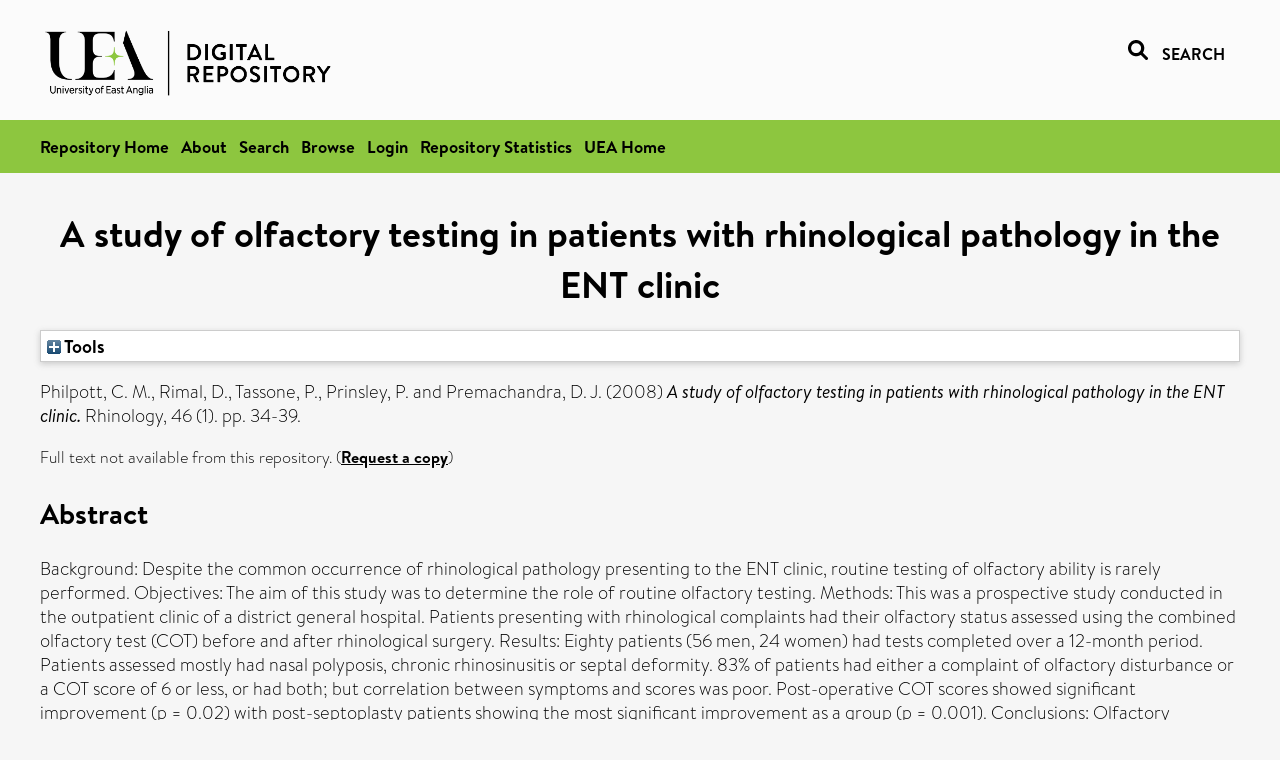

--- FILE ---
content_type: text/html; charset=utf-8
request_url: https://ueaeprints.uea.ac.uk/id/eprint/15153/
body_size: 26781
content:
<!DOCTYPE html PUBLIC "-//W3C//DTD XHTML 1.0 Transitional//EN" "http://www.w3.org/TR/xhtml1/DTD/xhtml1-transitional.dtd">
<html xmlns="http://www.w3.org/1999/xhtml" lang="en">
<head>

    <title> A study of olfactory testing in patients with rhinological pathology in the ENT clinic  - UEA Digital Repository</title>
    <link rel="icon" href="/favicon.ico" type="image/x-icon" />
    <link rel="shortcut icon" href="/favicon.ico" type="image/x-icon" />
    <link rel="Top" href="https://ueaeprints.uea.ac.uk/" />
    <link rel="Search" href="https://ueaeprints.uea.ac.uk/cgi/facet/simple2" />
    <meta name="eprints.eprintid" content="15153" />
<meta name="eprints.rev_number" content="52" />
<meta name="eprints.eprint_status" content="archive" />
<meta name="eprints.userid" content="1" />
<meta name="eprints.source" content="pure" />
<meta name="eprints.dir" content="disk0/00/01/51/53" />
<meta name="eprints.datestamp" content="2010-11-25 11:13:14" />
<meta name="eprints.lastmod" content="2025-01-28 13:10:17" />
<meta name="eprints.status_changed" content="2010-11-25 11:13:14" />
<meta name="eprints.type" content="article" />
<meta name="eprints.metadata_visibility" content="show" />
<meta name="eprints.item_issues_count" content="1" />
<meta name="eprints.creators_name" content="Philpott, C. M." />
<meta name="eprints.creators_name" content="Rimal, D." />
<meta name="eprints.creators_name" content="Tassone, P." />
<meta name="eprints.creators_name" content="Prinsley, P." />
<meta name="eprints.creators_name" content="Premachandra, D. J." />
<meta name="eprints.creators_id" content="wmz10wau" />
<meta name="eprints.creators_id" content="qvp08tuu" />
<meta name="eprints.title" content="A study of olfactory testing in patients with rhinological pathology in the ENT clinic" />
<meta name="eprints.ispublished" content="pub" />
<meta name="eprints.divisions" content="MED" />
<meta name="eprints.abstract" content="Background: Despite the common occurrence of rhinological pathology presenting to the ENT clinic, routine testing of olfactory ability is rarely performed. Objectives: The aim of this study was to determine the role of routine olfactory testing. Methods: This was a prospective study conducted in the outpatient clinic of a district general hospital. Patients presenting with rhinological complaints had their olfactory status assessed using the combined olfactory test (COT) before and after rhinological surgery. Results: Eighty patients (56 men, 24 women) had tests completed over a 12-month period. Patients assessed mostly had nasal polyposis, chronic rhinosinusitis or septal deformity. 83% of patients had either a complaint of olfactory disturbance or a COT score of 6 or less, or had both; but correlation between symptoms and scores was poor. Post-operative COT scores showed significant improvement (p = 0.02) with post-septoplasty patients showing the most significant improvement as a group (p = 0.001). Conclusions: Olfactory disturbance is very common in rhinological pathology and the patient's history alone cannot be relied upon. Simple olfactory assessment, such as with the combined olfactory test, is easy to perform and cheap to use and should be a commonly used resource in the ENT clinic. Formal testing can help to document any pre-existing olfactory loss and any post-operative changes as well as detecting unreported hyposmia." />
<meta name="eprints.date" content="2008" />
<meta name="eprints.date_type" content="published" />
<meta name="eprints.creators_browse_id" content="wmz10wau" />
<meta name="eprints.creators_browse_id" content="qvp08tuu" />
<meta name="eprints.research_group" content="RGRAG" />
<meta name="eprints.research_group" content="LIFEHEA" />
<meta name="eprints.research_group" content="RGCST" />
<meta name="eprints.creators_search_name" content="Philpott, C. M." />
<meta name="eprints.creators_search_name" content="Rimal, D." />
<meta name="eprints.creators_search_name" content="Tassone, P." />
<meta name="eprints.creators_search_name" content="Prinsley, P." />
<meta name="eprints.creators_search_name" content="Premachandra, D. J." />
<meta name="eprints.creators_search_id" content="wmz10wau" />
<meta name="eprints.creators_search_id" content="qvp08tuu" />
<meta name="eprints.full_text_status" content="none" />
<meta name="eprints.publication" content="Rhinology" />
<meta name="eprints.volume" content="46" />
<meta name="eprints.number" content="1" />
<meta name="eprints.pagerange" content="34-39" />
<meta name="eprints.pages" content="6" />
<meta name="eprints.refereed" content="FALSE" />
<meta name="eprints.related_url_url" content="https://www.rhinologyjournal.com/Abstract.php?id=658" />
<meta name="eprints.related_url_url" content="https://pubmed.ncbi.nlm.nih.gov/18444490/" />
<meta name="eprints.citation" content="  Philpott, C. M., Rimal, D., Tassone, P., Prinsley, P. and Premachandra, D. J.   (2008) A study of olfactory testing in patients with rhinological pathology in the ENT clinic.  Rhinology, 46 (1).  pp. 34-39.      " />
<link rel="schema.DC" href="http://purl.org/DC/elements/1.0/" />
<meta name="DC.relation" content="https://ueaeprints.uea.ac.uk/id/eprint/15153/" />
<meta name="DC.title" content="A study of olfactory testing in patients with rhinological pathology in the ENT clinic" />
<meta name="DC.creator" content="Philpott, C. M." />
<meta name="DC.creator" content="Rimal, D." />
<meta name="DC.creator" content="Tassone, P." />
<meta name="DC.creator" content="Prinsley, P." />
<meta name="DC.creator" content="Premachandra, D. J." />
<meta name="DC.description" content="Background: Despite the common occurrence of rhinological pathology presenting to the ENT clinic, routine testing of olfactory ability is rarely performed. Objectives: The aim of this study was to determine the role of routine olfactory testing. Methods: This was a prospective study conducted in the outpatient clinic of a district general hospital. Patients presenting with rhinological complaints had their olfactory status assessed using the combined olfactory test (COT) before and after rhinological surgery. Results: Eighty patients (56 men, 24 women) had tests completed over a 12-month period. Patients assessed mostly had nasal polyposis, chronic rhinosinusitis or septal deformity. 83% of patients had either a complaint of olfactory disturbance or a COT score of 6 or less, or had both; but correlation between symptoms and scores was poor. Post-operative COT scores showed significant improvement (p = 0.02) with post-septoplasty patients showing the most significant improvement as a group (p = 0.001). Conclusions: Olfactory disturbance is very common in rhinological pathology and the patient's history alone cannot be relied upon. Simple olfactory assessment, such as with the combined olfactory test, is easy to perform and cheap to use and should be a commonly used resource in the ENT clinic. Formal testing can help to document any pre-existing olfactory loss and any post-operative changes as well as detecting unreported hyposmia." />
<meta name="DC.date" content="2008" />
<meta name="DC.type" content="Article" />
<meta name="DC.type" content="NonPeerReviewed" />
<meta name="DC.identifier" content="  Philpott, C. M., Rimal, D., Tassone, P., Prinsley, P. and Premachandra, D. J.   (2008) A study of olfactory testing in patients with rhinological pathology in the ENT clinic.  Rhinology, 46 (1).  pp. 34-39.      " />
<!-- Highwire Press meta tags -->
<meta name="citation_title" content="A study of olfactory testing in patients with rhinological pathology in the ENT clinic" />
<meta name="citation_author" content="Philpott, C. M." />
<meta name="citation_author" content="Rimal, D." />
<meta name="citation_author" content="Tassone, P." />
<meta name="citation_author" content="Prinsley, P." />
<meta name="citation_author" content="Premachandra, D. J." />
<meta name="citation_publication_date" content="2008" />
<meta name="citation_online_date" content="2010/11/25" />
<meta name="citation_journal_title" content="Rhinology" />
<meta name="citation_volume" content="46" />
<meta name="citation_issue" content="1" />
<meta name="citation_firstpage" content="34" />
<meta name="citation_lastpage" content="39" />
<meta name="citation_date" content="2008" />
<meta name="citation_cover_date" content="2008" />
<meta name="citation_abstract" content="Background: Despite the common occurrence of rhinological pathology presenting to the ENT clinic, routine testing of olfactory ability is rarely performed. Objectives: The aim of this study was to determine the role of routine olfactory testing. Methods: This was a prospective study conducted in the outpatient clinic of a district general hospital. Patients presenting with rhinological complaints had their olfactory status assessed using the combined olfactory test (COT) before and after rhinological surgery. Results: Eighty patients (56 men, 24 women) had tests completed over a 12-month period. Patients assessed mostly had nasal polyposis, chronic rhinosinusitis or septal deformity. 83% of patients had either a complaint of olfactory disturbance or a COT score of 6 or less, or had both; but correlation between symptoms and scores was poor. Post-operative COT scores showed significant improvement (p = 0.02) with post-septoplasty patients showing the most significant improvement as a group (p = 0.001). Conclusions: Olfactory disturbance is very common in rhinological pathology and the patient's history alone cannot be relied upon. Simple olfactory assessment, such as with the combined olfactory test, is easy to perform and cheap to use and should be a commonly used resource in the ENT clinic. Formal testing can help to document any pre-existing olfactory loss and any post-operative changes as well as detecting unreported hyposmia." />
<!-- PRISM meta tags -->
<link rel="schema.prism" href="https://www.w3.org/submissions/2020/SUBM-prism-20200910/" />
<meta name="prism.dateReceived" content="2010-11-25T11:13:14" />
<meta name="prism.modificationDate" content="2025-01-28T13:10:17" />
<meta name="prism.pageRange" content="34-39" />
<meta name="prism.startingPage" content="34" />
<meta name="prism.endingPage" content="39" />
<meta name="prism.pageCount" content="6" />
<meta name="prism.publicationName" content="Rhinology" />
<meta name="prism.volume" content="46" />
<meta name="prism.number" content="1" />
<link rel="alternate" href="https://ueaeprints.uea.ac.uk/cgi/export/eprint/15153/JSON/uea-eprint-15153.js" type="application/json; charset=utf-8" title="JSON" />
<link rel="alternate" href="https://ueaeprints.uea.ac.uk/cgi/export/eprint/15153/DC/uea-eprint-15153.txt" type="text/plain; charset=utf-8" title="Dublin Core" />
<link rel="alternate" href="https://ueaeprints.uea.ac.uk/cgi/export/eprint/15153/MODS/uea-eprint-15153.xml" type="text/xml; charset=utf-8" title="MODS" />
<link rel="alternate" href="https://ueaeprints.uea.ac.uk/cgi/export/eprint/15153/RefWorks/uea-eprint-15153.ref" type="text/plain" title="RefWorks" />
<link rel="alternate" href="https://ueaeprints.uea.ac.uk/cgi/export/eprint/15153/Refer/uea-eprint-15153.refer" type="text/plain" title="Refer" />
<link rel="alternate" href="https://ueaeprints.uea.ac.uk/cgi/export/eprint/15153/COinS/uea-eprint-15153.txt" type="text/plain; charset=utf-8" title="OpenURL ContextObject in Span" />
<link rel="alternate" href="https://ueaeprints.uea.ac.uk/cgi/export/eprint/15153/RDFXML/uea-eprint-15153.rdf" type="application/rdf+xml" title="RDF+XML" />
<link rel="alternate" href="https://ueaeprints.uea.ac.uk/cgi/export/eprint/15153/RDFNT/uea-eprint-15153.nt" type="text/plain" title="RDF+N-Triples" />
<link rel="alternate" href="https://ueaeprints.uea.ac.uk/cgi/export/eprint/15153/EndNote/uea-eprint-15153.enw" type="text/plain; charset=utf-8" title="EndNote" />
<link rel="alternate" href="https://ueaeprints.uea.ac.uk/cgi/export/eprint/15153/Text/uea-eprint-15153.txt" type="text/plain; charset=utf-8" title="ASCII Citation" />
<link rel="alternate" href="https://ueaeprints.uea.ac.uk/cgi/export/eprint/15153/DIDL/uea-eprint-15153.xml" type="text/xml; charset=utf-8" title="MPEG-21 DIDL" />
<link rel="alternate" href="https://ueaeprints.uea.ac.uk/cgi/export/eprint/15153/BibTeX/uea-eprint-15153.bib" type="text/plain; charset=utf-8" title="BibTeX" />
<link rel="alternate" href="https://ueaeprints.uea.ac.uk/cgi/export/eprint/15153/XML/uea-eprint-15153.xml" type="application/vnd.eprints.data+xml; charset=utf-8" title="EP3 XML" />
<link rel="alternate" href="https://ueaeprints.uea.ac.uk/cgi/export/eprint/15153/HTML/uea-eprint-15153.html" type="text/html; charset=utf-8" title="HTML Citation" />
<link rel="alternate" href="https://ueaeprints.uea.ac.uk/cgi/export/eprint/15153/Simple/uea-eprint-15153.txt" type="text/plain; charset=utf-8" title="Simple Metadata" />
<link rel="alternate" href="https://ueaeprints.uea.ac.uk/cgi/export/eprint/15153/ContextObject/uea-eprint-15153.xml" type="text/xml; charset=utf-8" title="OpenURL ContextObject" />
<link rel="alternate" href="https://ueaeprints.uea.ac.uk/cgi/export/eprint/15153/RIS/uea-eprint-15153.ris" type="text/plain" title="Reference Manager" />
<link rel="alternate" href="https://ueaeprints.uea.ac.uk/cgi/export/eprint/15153/RDFN3/uea-eprint-15153.n3" type="text/n3" title="RDF+N3" />
<link rel="alternate" href="https://ueaeprints.uea.ac.uk/cgi/export/eprint/15153/METS/uea-eprint-15153.xml" type="text/xml; charset=utf-8" title="METS" />
<link rel="alternate" href="https://ueaeprints.uea.ac.uk/cgi/export/eprint/15153/CSV/uea-eprint-15153.csv" type="text/csv; charset=utf-8" title="Multiline CSV" />
<link rel="Top" href="https://ueaeprints.uea.ac.uk/" />
    <link rel="Sword" href="https://ueaeprints.uea.ac.uk/sword-app/servicedocument" />
    <link rel="SwordDeposit" href="https://ueaeprints.uea.ac.uk/id/contents" />
    <link rel="Search" type="text/html" href="https://ueaeprints.uea.ac.uk/cgi/search" />
    <link rel="Search" type="application/opensearchdescription+xml" href="https://ueaeprints.uea.ac.uk/cgi/opensearchdescription" title="UEA Digital Repository" />
    <script type="text/javascript" src="https://www.google.com/jsapi">
//padder
</script><script type="text/javascript">
// <![CDATA[
google.charts.load("current", {packages:["corechart", "geochart"]});
// ]]></script><script type="text/javascript">
// <![CDATA[
var eprints_http_root = "https://ueaeprints.uea.ac.uk";
var eprints_http_cgiroot = "https://ueaeprints.uea.ac.uk/cgi";
var eprints_oai_archive_id = "ueaeprints.uea.ac.uk";
var eprints_logged_in = false;
var eprints_logged_in_userid = 0; 
var eprints_logged_in_username = ""; 
var eprints_logged_in_usertype = ""; 
// ]]></script>
    <style type="text/css">.ep_logged_in { display: none }</style>
    <link rel="stylesheet" type="text/css" href="/style/auto-3.4.3.css" />
    <script type="text/javascript" src="/javascript/auto-3.4.3.js">
//padder
</script>
    <!--[if lte IE 6]>
        <link rel="stylesheet" type="text/css" href="/style/ie6.css" />
   <![endif]-->
    <meta name="Generator" content="EPrints 3.4.3" />
    <meta http-equiv="Content-Type" content="text/html; charset=UTF-8" />
    <meta http-equiv="Content-Language" content="en" />
    

</head>


  <body>
  <div id="page-container">
  <div id="content-wrap">
  <header>

  <div id="header-banner">
    <div id="banner-logo-search">
      <div id="header-logo">
        <a href="https://ueaeprints.uea.ac.uk">
		<!--          <img alt="University of East Anglia logo" src="https://www.uea.ac.uk/o/uea-website-theme/images/color_schemes/generic-pages-templates-black-logo/logo.png"/>-->
		<img alt="University of East Anglia logo" src="https://ueaeprints.uea.ac.uk/images/Logo-transparent.png" />
        </a>
      </div>
      <div id="header-search">
	      <a href="/cgi/facet/simple2" alt="link to search page, search link, search icon, search, faceted simple search" style="text-decoration: none;font-weight: 600;text-transform: uppercase;">
<svg viewBox="0 0 512 512" height="20"><!--! Font Awesome Pro 6.1.2 by @fontawesome - https://fontawesome.com License - https://fontawesome.com/license (Commercial License) Copyright 2022 Fonticons, Inc. --><path d="M500.3 443.7l-119.7-119.7c27.22-40.41 40.65-90.9 33.46-144.7C401.8 87.79 326.8 13.32 235.2 1.723C99.01-15.51-15.51 99.01 1.724 235.2c11.6 91.64 86.08 166.7 177.6 178.9c53.8 7.189 104.3-6.236 144.7-33.46l119.7 119.7c15.62 15.62 40.95 15.62 56.57 0C515.9 484.7 515.9 459.3 500.3 443.7zM79.1 208c0-70.58 57.42-128 128-128s128 57.42 128 128c0 70.58-57.42 128-128 128S79.1 278.6 79.1 208z"></path></svg>
<span style="padding-left: 10px;">Search</span>
</a>

      </div>
    </div>
  </div>
  </header>
  <div id="banner-tools-container">
    <div id="banner-eprints-tools">
      <ul class="ep_tm_key_tools" id="ep_tm_menu_tools" role="toolbar"><li><a href="/cgi/users/home">Login</a></li><li><a href="https://ueaeprints.uea.ac.uk/cgi/stats/report">Repository Statistics</a></li></ul>
    </div>
  </div>

  <div id="wrapper-page-content">
    <div id="page-content">
      <h1>

A study of olfactory testing in patients with rhinological pathology in the ENT clinic

</h1>
      <div class="ep_summary_content"><div class="ep_summary_content_left"></div><div class="ep_summary_content_right"></div><div class="ep_summary_content_top"><div class="ep_summary_box " id="ep_summary_box_1"><div class="ep_summary_box_title"><div class="ep_no_js">Tools</div><div class="ep_only_js" id="ep_summary_box_1_colbar" style="display: none"><a class="ep_box_collapse_link" onclick="EPJS_blur(event); EPJS_toggleSlideScroll('ep_summary_box_1_content',true,'ep_summary_box_1');EPJS_toggle('ep_summary_box_1_colbar',true);EPJS_toggle('ep_summary_box_1_bar',false);return false" href="#"><img alt="-" src="/style/images/minus.png" border="0" /> Tools</a></div><div class="ep_only_js" id="ep_summary_box_1_bar"><a class="ep_box_collapse_link" onclick="EPJS_blur(event); EPJS_toggleSlideScroll('ep_summary_box_1_content',false,'ep_summary_box_1');EPJS_toggle('ep_summary_box_1_colbar',false);EPJS_toggle('ep_summary_box_1_bar',true);return false" href="#"><img alt="+" src="/style/images/plus.png" border="0" /> Tools</a></div></div><div class="ep_summary_box_body" id="ep_summary_box_1_content" style="display: none"><div id="ep_summary_box_1_content_inner"><div class="ep_block" style="margin-bottom: 1em"><form method="get" accept-charset="utf-8" action="https://ueaeprints.uea.ac.uk/cgi/export_redirect">
  <input name="eprintid" id="eprintid" value="15153" type="hidden" />
  <select name="format">
    <option value="JSON">JSON</option>
    <option value="DC">Dublin Core</option>
    <option value="MODS">MODS</option>
    <option value="RefWorks">RefWorks</option>
    <option value="Refer">Refer</option>
    <option value="COinS">OpenURL ContextObject in Span</option>
    <option value="RDFXML">RDF+XML</option>
    <option value="RDFNT">RDF+N-Triples</option>
    <option value="EndNote">EndNote</option>
    <option value="Text">ASCII Citation</option>
    <option value="DIDL">MPEG-21 DIDL</option>
    <option value="BibTeX">BibTeX</option>
    <option value="XML">EP3 XML</option>
    <option value="HTML">HTML Citation</option>
    <option value="Simple">Simple Metadata</option>
    <option value="ContextObject">OpenURL ContextObject</option>
    <option value="RIS">Reference Manager</option>
    <option value="RDFN3">RDF+N3</option>
    <option value="METS">METS</option>
    <option value="CSV">Multiline CSV</option>
  </select>
  <input type="submit" value="Export" class="ep_form_action_button" />
</form></div></div></div></div></div><div class="ep_summary_content_main">

  <p style="margin-bottom: 1em">
    


    <span class="person"><span class="person_name">Philpott, C. M.</span></span>, <span class="person"><span class="person_name">Rimal, D.</span></span>, <span class="person"><span class="person_name">Tassone, P.</span></span>, <span class="person"><span class="person_name">Prinsley, P.</span></span> and <span class="person"><span class="person_name">Premachandra, D. J.</span></span>
    
  

(2008)

<em>A study of olfactory testing in patients with rhinological pathology in the ENT clinic.</em>


    Rhinology, 46 (1).
     pp. 34-39.
    
  


  



  </p>

  

  

    
      Full text not available from this repository.
      
        (<a href="https://ueaeprints.uea.ac.uk/cgi/request_doc?eprintid=15153">Request a copy</a>)
      
    
  
    

  

  

  
    <h2>Abstract</h2>
    <p style="text-align: left; margin: 1em auto 0em auto">Background: Despite the common occurrence of rhinological pathology presenting to the ENT clinic, routine testing of olfactory ability is rarely performed. Objectives: The aim of this study was to determine the role of routine olfactory testing. Methods: This was a prospective study conducted in the outpatient clinic of a district general hospital. Patients presenting with rhinological complaints had their olfactory status assessed using the combined olfactory test (COT) before and after rhinological surgery. Results: Eighty patients (56 men, 24 women) had tests completed over a 12-month period. Patients assessed mostly had nasal polyposis, chronic rhinosinusitis or septal deformity. 83% of patients had either a complaint of olfactory disturbance or a COT score of 6 or less, or had both; but correlation between symptoms and scores was poor. Post-operative COT scores showed significant improvement (p = 0.02) with post-septoplasty patients showing the most significant improvement as a group (p = 0.001). Conclusions: Olfactory disturbance is very common in rhinological pathology and the patient's history alone cannot be relied upon. Simple olfactory assessment, such as with the combined olfactory test, is easy to perform and cheap to use and should be a commonly used resource in the ENT clinic. Formal testing can help to document any pre-existing olfactory loss and any post-operative changes as well as detecting unreported hyposmia.</p>
  

  <table style="margin-bottom: 1em; margin-top: 1em;" cellpadding="3">
    <tr>
      <th align="right">Item Type:</th>
      <td>
        Article
        
        
        
      </td>
    </tr>
    
    
      
    
      
    
      
    
      
    
      
        <tr>
          <th align="right">Faculty \ School:</th>
          <td valign="top"><a href="https://ueaeprints.uea.ac.uk/view/divisions/FOH/">Faculty of Medicine and Health Sciences</a> &gt; <a href="https://ueaeprints.uea.ac.uk/view/divisions/MED/">Norwich Medical School</a></td>
        </tr>
      
    
      
        <tr>
          <th align="right">UEA Research Groups:</th>
          <td valign="top"><a href="https://ueaeprints.uea.ac.uk/view/research_group/RGFMH/">Faculty of Medicine and Health Sciences</a> &gt; <a href="https://ueaeprints.uea.ac.uk/view/research_group/FMHRG/">Research Groups</a> &gt; <a href="https://ueaeprints.uea.ac.uk/view/research_group/RGRAG/">Respiratory and Airways Group</a><br /><a href="https://ueaeprints.uea.ac.uk/view/research_group/RGFMH/">Faculty of Medicine and Health Sciences</a> &gt; <a href="https://ueaeprints.uea.ac.uk/view/research_group/FMHRC/">Research Centres</a> &gt; <a href="https://ueaeprints.uea.ac.uk/view/research_group/LIFEHEA/">Mental Health and Social Care (fka Lifespan Health)</a><br /><a href="https://ueaeprints.uea.ac.uk/view/research_group/RGFMH/">Faculty of Medicine and Health Sciences</a> &gt; <a href="https://ueaeprints.uea.ac.uk/view/research_group/FMHRG/">Research Groups</a> &gt; <a href="https://ueaeprints.uea.ac.uk/view/research_group/RGCST/">Norwich Clinical Trials Unit</a></td>
        </tr>
      
    
      
        <tr>
          <th align="right">Related URLs:</th>
          <td valign="top"><ul><li><a href="https://www.rhinologyjournal.com/Abstract.php?id=658">https://www.rhinologyjournal.com/Abstrac...</a></li><li><a href="https://pubmed.ncbi.nlm.nih.gov/18444490/">https://pubmed.ncbi.nlm.nih.gov/18444490...</a></li></ul></td>
        </tr>
      
    
      
    
      
        <tr>
          <th align="right">Depositing User:</th>
          <td valign="top">

<a href="https://ueaeprints.uea.ac.uk/cgi/users/home?screen=User::View&amp;userid=1"><span class="ep_name_citation"><span class="person_name">EPrints Services</span></span></a>

</td>
        </tr>
      
    
      
        <tr>
          <th align="right">Date Deposited:</th>
          <td valign="top">25 Nov 2010 11:13</td>
        </tr>
      
    
      
        <tr>
          <th align="right">Last Modified:</th>
          <td valign="top">28 Jan 2025 13:10</td>
        </tr>
      
    
    <tr>
      <th align="right">URI:</th>
      <td valign="top"><a href="https://ueaeprints.uea.ac.uk/id/eprint/15153">https://ueaeprints.uea.ac.uk/id/eprint/15153</a></td>
    </tr>
    <tr>
      <th align="right">DOI:</th>
      <td valign="top"></td>
    </tr>
  </table>

  
  

  

  
    <h3>Actions (login required)</h3>
    <table class="ep_summary_page_actions">
    
      <tr>
        <td><a href="/cgi/users/home?screen=EPrint%3A%3AView&amp;eprintid=15153"><img src="/style/images/action_view.png" alt="View Item" class="ep_form_action_icon" role="button" /></a></td>
        <td>View Item</td>
      </tr>
    
    </table>
  

</div><div class="ep_summary_content_bottom"></div><div class="ep_summary_content_after"></div></div>
    </div>
  </div>

</div>

<footer id="footer" class="footer" role="contentinfo" data-swiftype-index="false">
    <div class="container">
        <div class="row">
            <div class="col-xs-12">
                <p id="footer-copyright"> © UEA. All rights reserved. University of East Anglia, Norwich Research Park, Norwich, Norfolk, NR4
                    7TJ, UK <span class="visible-lg-*">|</span> +44 (0) 1603 456161 </p>
                <ul class="footer_links">
                    <li><a href="https://www.uea.ac.uk/about/university-information/statutory-and-legal/website" target="_blank">Accessibility</a></li> | <li><a href="https://www.uea.ac.uk/about/university-information/statutory-legal-policies" target="_blank">Legal Statements</a></li> | <li><a href="https://www.uea.ac.uk/about/university-information/statutory-legal-policies/modern-slavery-statement" target="_blank">Statement on Modern Slavery</a></li> | <li><a href="https://www.uea.ac.uk/about/university-information/statutory-and-legal/website" target="_blank">Cookie Policy</a></li> | <li><a href="https://www.uea.ac.uk/about/university-information/statutory-and-legal/data-protection" target="_blank">Data Protection</a></li>
                </ul>
            </div>
        </div>
    </div>
</footer>
  
  </div>
  </body>
</html>